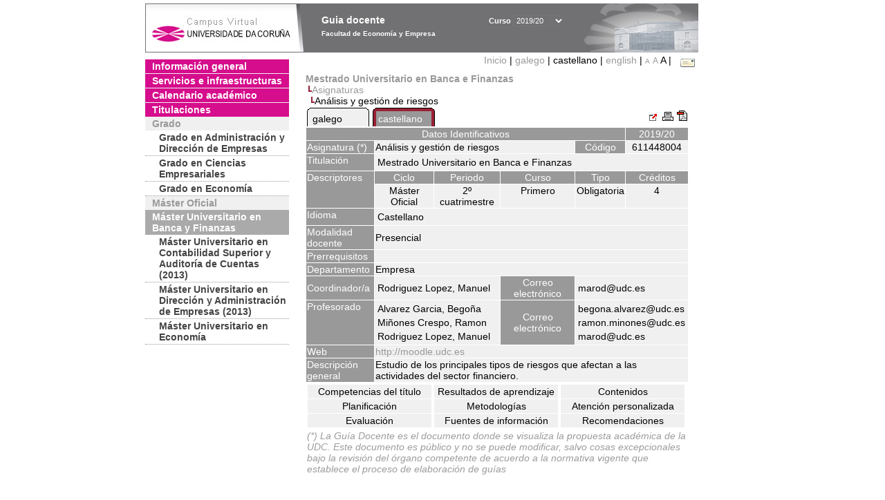

--- FILE ---
content_type: text/html; charset=UTF-8
request_url: https://guiadocente.udc.es/guia_docent/?centre=617&ensenyament=611448&assignatura=611448004&any_academic=2019_20&idioma=cast&font=14&any_academic=2019_20
body_size: 22017
content:


<html>
<head>
    <meta http-equiv="Content-Type" content="text/html; charset=utf-8">

    <title>
        Guia docente&nbsp;2019/20 Facultad de Economía y Empresa    </title>
    
    <link rel="stylesheet" href="../estilos/hoja14.css" type="text/css">
    <link href="centrado.css" rel="stylesheet" type="text/css" />
    <link rel="stylesheet" href="./lib/menu_capa/menu.css" type="text/css">
    <link rel="stylesheet" href="./lib/menu_css/menu.css" type="text/css">

    <script type="text/javascript" src="../docencia/admin/formcast.js"></script>
    <script type="text/javascript" src="./js/script.js"></script>
    <script type="text/javascript" src="./lib/menu_capa/menu.js"></script>

</head>

<body>

<!-- Web -->
<div id="web">

  
    <!-- Wrapper -->
    
    <div id="wrapper">

        <!-- Header -->

        <div id="access">
            <table width="100%" cellpadding="0" cellspacing="0">
                <tr>
                    <td width="225" height="72" onClick="window.location='http://www.udc.es'" title="UDC"></td>
                    <td width="30" style="cursor:default"></td>
                    <td class="VerdanaBlanca" valign="top"
                            style="background-color:transparent;cursor:default" >
                        <span class="fontheader14">
                                <br>Guia docente<span style="margin-left:150px;font-size:11px">Curso  <select id="ano" style="width:75px" onchange="cambia_ano_academico()">
                <option selected value="2019_20">2019/20</option><option value="/guia_docent/index.php?centre=617&ensenyament=611448&assignatura=611448004&any_academic=2024_25&idioma=cast&font=14&any_academic=2024_25">2024/25</option><option value="/guia_docent/index.php?centre=617&ensenyament=611448&assignatura=611448004&any_academic=2023_24&idioma=cast&font=14&any_academic=2023_24">2023/24</option><option value="/guia_docent/index.php?centre=617&ensenyament=611448&assignatura=611448004&any_academic=2022_23&idioma=cast&font=14&any_academic=2022_23">2022/23</option><option value="/guia_docent/index.php?centre=617&ensenyament=611448&assignatura=611448004&any_academic=2021_22&idioma=cast&font=14&any_academic=2021_22">2021/22</option><option value="/guia_docent/index.php?centre=617&ensenyament=611448&assignatura=611448004&any_academic=2020_21&idioma=cast&font=14&any_academic=2020_21">2020/21</option><option value="/guia_docent/index.php?centre=617&ensenyament=611448&assignatura=611448004&any_academic=2018_19&idioma=cast&font=14&any_academic=2018_19">2018/19</option><option value="/guia_docent/index.php?centre=617&ensenyament=611448&assignatura=611448004&any_academic=2017_18&idioma=cast&font=14&any_academic=2017_18">2017/18</option><option value="/guia_docent/index.php?centre=617&ensenyament=611448&assignatura=611448004&any_academic=2016_17&idioma=cast&font=14&any_academic=2016_17">2016/17</option><option value="/guia_docent/index.php?centre=617&ensenyament=611448&assignatura=611448004&any_academic=2015_16&idioma=cast&font=14&any_academic=2015_16">2015/16</option><option value="/guia_docent/index.php?centre=617&ensenyament=611448&assignatura=611448004&any_academic=2014_15&idioma=cast&font=14&any_academic=2014_15">2014/15</option><option value="/guia_docent/index.php?centre=617&ensenyament=611448&assignatura=611448004&any_academic=2013_14&idioma=cast&font=14&any_academic=2013_14">2013/14</option><option value="/guia_docent/index.php?centre=617&ensenyament=611448&assignatura=611448004&any_academic=2012_13&idioma=cast&font=14&any_academic=2012_13">2012/13</option><option value="/guia_docent/index.php?centre=617&ensenyament=611448&assignatura=611448004&any_academic=2011_12&idioma=cast&font=14&any_academic=2011_12">2011/12</option><option value="/guia_docent/index.php?centre=617&ensenyament=611448&assignatura=611448004&any_academic=2010_11&idioma=cast&font=14&any_academic=2010_11">2010/11</option><option value="/guia_docent/index.php?centre=617&ensenyament=611448&assignatura=611448004&any_academic=2008_09&idioma=cast&font=14&any_academic=2008_09">2008/09</option><option value="/guia_docent/index.php?centre=617&ensenyament=611448&assignatura=611448004&any_academic=2009_10&idioma=cast&font=14&any_academic=2009_10">2009/10</option></select></span>                        </span>
                        <div style="height: 5px"></div>
                        <span class="fontheader10">
                            Facultad de Economía y Empresa                        </span>
                    </td>

                
		<!-- AFLEAL 20160602 para que sólo se muestre en el 2016/17 -->

		 

                </tr>
            </table>
        </div> <!-- End Header -->

        <!-- Menu: Inicio|Idiomas|Tamanos letra|Email -->

        <table align="right">
            <tr>
                <td>
                                        <div align=right>&nbsp;
                        <a href="?centre=617&any_academic=2019_20&idioma=cast&font=14" class="VerdanaLinks" >
                            Inicio                        </a>|
                        <a href="?centre=617&ensenyament=611448&assignatura=611448004&any_academic=2019_20&idioma=cast&font=14&idioma=cat" class=VerdanaLinks >galego</a> |  castellano | <a href="?centre=617&ensenyament=611448&assignatura=611448004&any_academic=2019_20&idioma=cast&font=14&idioma=eng" class=VerdanaLinks >english</a> | <a href="?centre=617&ensenyament=611448&assignatura=611448004&any_academic=2019_20&idioma=cast&font=14&font=10" class=VerdanaLinks style="font-size:10px">A</a>&nbsp;<a href="?centre=617&ensenyament=611448&assignatura=611448004&any_academic=2019_20&idioma=cast&font=14&font=12" class=VerdanaLinks style="font-size:12px">A</a>&nbsp;<span style="font-size:14px">A&nbsp;</span>|&nbsp;&nbsp;<a href="mailto:decanato.ceconomicas@udc.es">
                <img src="../docencia/admin/images/mail.gif" title="Enviar correo al centro" align="top" border="0">
              </a></div>                    </div>
                </td>
            </tr>
        </table> <!-- End Menu -->

    </div> <!-- End div wrapper-->

    <!-- Sidebar -->

    <div id="menu">
    <a href="?centre=617&apartat=139&any_academic=2019_20&idioma=cast&font=14" class="apartat">Información general</a><div id="apartat139"></div><a href="?centre=617&apartat=140&any_academic=2019_20&idioma=cast&font=14" class="apartat">Servicios e infraestructuras</a><div id="apartat140"></div><a href="?centre=617&apartat=141&any_academic=2019_20&idioma=cast&font=14" class="apartat">Calendario académico</a><div id="apartat141"></div>
     <a href="?centre=617&ensenyament=null&any_academic=2019_20&idioma=cast&font=14" class="apartat">Titulaciones</a>

     <div id="titleSubapartat">Grado</div>                <a href="?centre=617&ensenyament=611G02&any_academic=2019_20&idioma=cast&font=14" id="ens611G02" class="subapartat">
            Grado en Administración y Dirección de Empresas</a>
                            <a href="?centre=617&ensenyament=650G01&any_academic=2019_20&idioma=cast&font=14" id="ens650G01" class="subapartat">
            Grado en Ciencias Empresariales</a>
                            <a href="?centre=617&ensenyament=611G01&any_academic=2019_20&idioma=cast&font=14" id="ens611G01" class="subapartat">
            Grado en Economía</a>
            <div id="titleSubapartat">Máster Oficial</div>                <a href="?centre=617&ensenyament=611448&any_academic=2019_20&idioma=cast&font=14" id="ens611448" class="subapartat_actiu">
            Máster Universitario en Banca y Finanzas</a>
                            <a href="?centre=617&ensenyament=611506&any_academic=2019_20&idioma=cast&font=14" id="ens611506" class="subapartat">
            Máster Universitario en Contabilidad Superior y Auditoría de Cuentas (2013)</a>
                            <a href="?centre=617&ensenyament=611507&any_academic=2019_20&idioma=cast&font=14" id="ens611507" class="subapartat">
            Máster Universitario en Dirección y Administración de Empresas (2013)</a>
                            <a href="?centre=617&ensenyament=611532&any_academic=2019_20&idioma=cast&font=14" id="ens611532" class="subapartat">
            Máster Universitario en Economía</a>
                 <!--<a href="?centre=617&apartat=info&any_academic=2019_20&idioma=cast&font=14" class="apartat">Información de interés</a>-->
        <!--<a href="http://moodle.udc.es" target="_blank" class="apartat">¿Que es una guia docente?</a>-->

    </div> <!-- End Sidebar -->

    <!-- Content -->

    <div id="contingut" class="Verdana">
    <input type="hidden" name="assignatura" value="6759"><input type="hidden" name="fitxa_apartat"><div style="width:525px"><table class=Verdana cellpadding=0 cellspacing=0><tr><td><a class=VerdanaLinks href="?centre=617&ensenyament=611448&any_academic=2019_20&idioma=cast&font=14&idioma_assig=cast"><strong>Mestrado Universitario en Banca e Finanzas</strong></a></td></tr><tr><td>&nbsp;<img src="./lib/explorador/images/barra.gif"><a class=VerdanaLinks href="?centre=617&ensenyament=611448&consulta=assignatures&any_academic=2019_20&idioma=cast&font=14&idioma_assig=cast">Asignaturas</a></td></tr><tr><td>&nbsp;&nbsp;<img src="./lib/explorador/images/barra.gif">Análisis y gestión de riesgos</td></tr></table><meta http-equiv="Content-Type" content="text/html; charset=utf-8">

<table  border="0" cellpadding="1" cellspacing="1" class="Verdana" style="width:100%">
  <tr>

      <td colspan="5">
            <table cellspacing="0" cellpadding="0"><tr><td><table id="menu_css" class="Verdana" onMouseOut="this.id='menu_css'" onMouseOver="this.id='menu_css-hover'" cellpadding="0" cellspacing="0" >  <tr>
                    <td class="left-top"></td>
                    <td class="center-top"></td>
                    <td class="right-top"></td>
                </tr>
                <tr>
                    <td class="left-middle"></td>
                    <td class="center-middle Verdana" style="width:80px;height:5px;" align="left"><table>
                            <tr>
                                <td><a style="width:80px;height:5px;" href="?centre=617&ensenyament=611448&assignatura=611448004&any_academic=2019_20&idioma=cast&font=14&idioma_assig=cat" >galego</a></td></tr>
                        </table></td>
                    <td class="right-middle"></td>
                </tr>
            </table>
        </td><td width="5px"></td><td><table id="menu_css-hover" class="Verdana" cellpadding="0" cellspacing="0" >  <tr>
                    <td class="left-top"></td>
                    <td class="center-top"></td>
                    <td class="right-top"></td>
                </tr>
                <tr>
                    <td class="left-middle"></td>
                    <td class="center-middle Verdana" style="width:80px;height:5px;" align="left"><table>
                            <tr>
                                <td><a style="width:80px;height:5px;" href="?centre=617&ensenyament=611448&assignatura=611448004&any_academic=2019_20&idioma=cast&font=14&idioma_assig=cast" >castellano</a></td></tr>
                        </table></td>
                    <td class="right-middle"></td>
                </tr>
            </table>
        </td><td width="5px"></td></tr> </table></td><td align=right><a href="./assignatures/?ensenyament=611448&assignatura=611448004&any_academic=2019_20&idioma=cast&font=14&idioma_assig=cast&any_academic=2019_20" target="_blank"><img src="./images/link-extern.gif" title="Abrir nova vista" alt="Abrir nova vista" border="0"></a>
          <a href="https://guiadocente.udc.es/guia_docent/assignatures/print/?ensenyament=611448&assignatura=611448004&any_academic=2019_20&idioma=cast&font=14&idioma_assig=cast&any_academic=2019_20" target="_blank">
              <img src="./images/print.gif" border="0" title="Vista para imprimir" alt="Vista para imprimir">
          </a>
          <a href="https://guiadocente.udc.es/guia_docent/assignatures/pdf/pdf.php?ensenyament=611448&assignatura=611448004&any_academic=2019_20&idioma=cast&font=14&idioma_assig=cast&any_academic=2019_20" target="_blank">
              <img src="./images/icon-pdf-doc.gif" border="0" title="Exportar a pdf" alt="Exportar a pdf">
          </a>   

        </td>
</tr>

  <!-- Cabecera -->
  <tr class="VerdanaBlanca mainfons">
    <td colspan="5" align="center" class="VerdanaBlanca">Datos Identificativos</td>
    <td colspan="1" align="center" class="VerdanaBlanca">2019/20</td>
  </tr>

  <!-- Nombre asignatura y codigo -->
  <tr>
    <td valign="top" class="VerdanaBlanca mainfons">Asignatura (*)</td>
    <td colspan="3" valign="top" class="mainfons2">Análisis y gestión de riesgos</td>
    <td align="center" class="VerdanaBlanca mainfons">Código</td>
    <td align="center" class="mainfons2">611448004</td>
  </tr>

  <!-- Titulacion -->
  <tr>
    <td valign="top" class="VerdanaBlanca mainfons">Titulación</td>
    <td colspan="5" valign="top" class="mainfons2"><table class=Verdana><tr><td>Mestrado Universitario en Banca e Finanzas</td></tr></table> </td>
  </tr>

  <!-- Creditos, tipo y calendario -->
  <!-- primera fila -->
  <tr class="VerdanaBlanca mainfons">
    <td rowspan="2" valign="top">Descriptores</td>
	
    <td width="80" valign="top" align="center">Ciclo</td>
    <td width="85" valign="top" align="center">Periodo</td>
    <td width="85" valign="top" align="center">Curso</td>
    <td width="70" valign="top" align="center">Tipo</td>
    <td width="70" valign="top" align="center">Créditos</td>
	<!--
		<? php 	if(strlen($row["codi"])<9 && tipus_ens_d_ensenyament($link,$id_ens)==1){?>
		    <td width="42" valign="top">Cr. teoría</td>
		    <td width="42" valign="top">Cr. prácticos</td>
		    <? php  } ?> 
	 
		    <td width="33" align="center" valign="top"><? php  imprimir_paraula($paraules,"Tipus"); ?></td>
		    <td valign="top"><? php  imprimir_paraula($paraules,"Curs"); ?></td>
		    <td valign="top"><? php  imprimir_paraula($paraules,"Periode"); ?></td>
			<? php  if($nom_any_academic>="2009_10"){ ?>
				<td align="center" class="Verdana mainfons2" colspan="3" rowspan="2" valign="middle">
					<a href="<? php  echo $aplicatiu_horaris_EVIA."fitxaAssigGrups.jsp?param2=".$row["codi"]."&param1=".$nom_any_academic; ?>" class="VerdanaLinks" target="_blank">
					<? php  imprimir_paraula($paraules,"horaris_data_examen"); ?></a></td>
	     <? php  } ?>
	-->
  </tr>

  <!-- segunda fila -->
  <tr>
    <td align="center" valign="top" class="mainfons2">Máster Oficial</td>
    <td align="center" valign="top" class="mainfons2">2º cuatrimestre<br></td>
    <td align="center" valign="top" class="mainfons2">Primero</td>
    <td align="center" valign="top" class="mainfons2">Obligatoria</td>
    <td align="center" valign="top" class="mainfons2">4</td>

			<!--    <td align="center" valign="top" class="mainfons2">Obligatoria</td>
    <td align="center" valign="top" class="mainfons2">Primero</td>
    <td align="center" valign="top" class="mainfons2">2º cuatrimestre<br></td>
-->
  </tr>

  <tr>
    <td valign="top" class="VerdanaBlanca mainfons">Idioma</td>
    <td colspan="5" valign="top" class="mainfons2"><table class=Verdana><tr><td  class="Verdana">Castellano</td></tr></table></td>
  </tr>
<!-- Modalidad docente -->
    <tr>
        <td valign="top" class="VerdanaBlanca mainfons">Modalidad docente</td>
        <td colspan="5" class="Verdana mainfons2">
            Presencial        </td>
    </tr>


  <!-- Prerrequisitos -->
  <tr>
    <td valign="top" class="VerdanaBlanca mainfons">Prerrequisitos</td>
    <td colspan="5" valign="top" class="mainfons2"></td>
  </tr>

  <!-- Departamento -->
  <tr>
    <td  valign="top" class="VerdanaBlanca mainfons">Departamento</td>
    <td  colspan="5" valign="top" class="mainfons2">Empresa<br></td>
  </tr>

  <!-- Coordinador -->
  <tr>
    <td height="34" class="VerdanaBlanca mainfons">Coordinador/a</td>
    <td colspan="2" class="mainfons2"><table class=Verdana><tr><td>Rodriguez Lopez, Manuel</td></tr></table></td>
    <td  align="center" class="VerdanaBlanca mainfons">Correo electrónico</td>
    <td colspan="2" class="mainfons2"><table class=Verdana><tr><td>marod@udc.es</td></tr></table></td>
  </tr>

  <!-- Profesorado -->
  <tr>
        <td colspan="1" valign="top" class="VerdanaBlanca mainfons">Profesorado</td>
        <td colspan="2" valign="top" class="mainfons2"> <table class=Verdana><tr><td class="Verdana">Alvarez Garcia, Begoña</td></tr><tr><td class="Verdana">Miñones Crespo, Ramon</td></tr><tr><td class="Verdana">Rodriguez Lopez, Manuel</td></tr></table></td>
        <td colspan="1" align="center" class="VerdanaBlanca mainfons">Correo electrónico</td>
        <td colspan="2" class="mainfons2"><table class=Verdana><tr><td class="Verdana">begona.alvarez@udc.es</td></tr><tr><td class="Verdana">ramon.minones@udc.es</td></tr><tr><td class="Verdana">marod@udc.es</td></tr></table></td>
  </tr>

    <tr>
        <td class="VerdanaBlanca mainfons">Web</td>
        <td colspan="5" class="Verdana mainfons2"><a href="http://moodle.udc.es" class="VerdanaLinks">http://moodle.udc.es</a></td>
    </tr>

    <tr>
        <td valign="top" class="VerdanaBlanca mainfons">Descripción general</td>
        <td colspan="5" class="Verdana mainfons2">
            Estudio de los principales tipos de riesgos que afectan a las actividades del sector financiero.        </td>
    </tr>


 <!-- ELIMINADO EL PLAN DE CONTINGENCIA PARA EL CURSO 22/23-->
        <!-- POR INDICACIÓN DE FERNANDO AMORIN-->
        <!-- FECHA: 26.05.2022-->









  
        <tr align="center">
    <td colspan="6"><input name="fitxa_apartat" type="hidden" value=""><table id="menu" border="0" cellpadding="0" cellspacing="1"  style="width:550px"><tr><tr><td><a class="seccio" style="width:175px" id="seccio1" href="?centre=617&ensenyament=611448&assignatura=611448004&fitxa_apartat=1&any_academic=2019_20&idioma=cast&font=14&idioma_assig=cast&any_academic=2019_20">Competencias del título</a></td><td><a class="seccio" style="width:175px" id="seccio2" href="?centre=617&ensenyament=611448&assignatura=611448004&fitxa_apartat=2&any_academic=2019_20&idioma=cast&font=14&idioma_assig=cast&any_academic=2019_20">Resultados de aprendizaje</a></td><td><a class="seccio" style="width:175px" id="seccio3" href="?centre=617&ensenyament=611448&assignatura=611448004&fitxa_apartat=3&any_academic=2019_20&idioma=cast&font=14&idioma_assig=cast&any_academic=2019_20">Contenidos</a></td></tr><tr><td><a class="seccio" style="width:175px" id="seccio4" href="?centre=617&ensenyament=611448&assignatura=611448004&fitxa_apartat=4&any_academic=2019_20&idioma=cast&font=14&idioma_assig=cast&any_academic=2019_20">Planificación</a></td><td><a class="seccio" style="width:175px" id="seccio5" href="?centre=617&ensenyament=611448&assignatura=611448004&fitxa_apartat=5&any_academic=2019_20&idioma=cast&font=14&idioma_assig=cast&any_academic=2019_20">Metodologías</a></td><td><a class="seccio" style="width:175px" id="seccio6" href="?centre=617&ensenyament=611448&assignatura=611448004&fitxa_apartat=6&any_academic=2019_20&idioma=cast&font=14&idioma_assig=cast&any_academic=2019_20">Atención personalizada</a></td></tr><tr><td><a class="seccio" style="width:175px" id="seccio7" href="?centre=617&ensenyament=611448&assignatura=611448004&fitxa_apartat=7&any_academic=2019_20&idioma=cast&font=14&idioma_assig=cast&any_academic=2019_20">Evaluación</a></td><td><a class="seccio" style="width:175px" id="seccio8" href="?centre=617&ensenyament=611448&assignatura=611448004&fitxa_apartat=8&any_academic=2019_20&idioma=cast&font=14&idioma_assig=cast&any_academic=2019_20">Fuentes de información</a></td><td><a class="seccio" style="width:175px" id="seccio9" href="?centre=617&ensenyament=611448&assignatura=611448004&fitxa_apartat=9&any_academic=2019_20&idioma=cast&font=14&idioma_assig=cast&any_academic=2019_20">Recomendaciones</a></td></tr></tr></table></td>

</tr>

 <tr><td colspan="6" class="VerdanaGris">(*) La Guía Docente es el documento donde se visualiza la propuesta académica de la UDC. Este documento es público y no se puede modificar, salvo cosas excepcionales bajo la revisión del órgano competente de acuerdo a la normativa vigente que establece el proceso de elaboración de guías</td></tr></table>
</div> 

     </div> <!-- End Content-->

    <!-- Footer -->

    <div id="pie">
        <table width="100%" cellspacing="0" cellpadding="0">
            <tr>
                <td>
                    <table width="100%"  border="0" style="border-bottom:1px solid #CCCCCC;">
                        <tr><td></td></tr>
                    </table >
                    <table width="100%" cellspacing="0" cellpadding="10">
                        <tr>
                            <td align="left">
                                <a href="http://www.udc.es" target="blank" class="VerdanaLinks" >
                                    Universidade da Coru&ntilde;a</a>  - R&uacute;a Maestranza 9, 15001 A Coru&ntilde;a - Tel. +34 981 16 70 00</td>
			    <!-- FPAIS 07.06.2016 <td align="right"> &nbsp;<a href="http://sd.udc.es" target="blank" text-align="right" class="VerdanaLinks" ><img src="images/logo_sd_pie_guia_centro.gif" align="top" border="0px" title="Soporte &aacute; Docencia" alt="logo Soporte Docencia"></a></td> -->
			    <td align="right"> &nbsp;<a href="http://www.udc.es/cufie/GD/" target="blank" text-align="right" class="VerdanaLinks" ><img src="images/logo_sd_pie_guia_centro.gif" align="top" border="0px" title="Soporte Gu&iacute;as Docentes" alt="Soporte Gu&iacute;as Docentes"></a></td>
			</tr>
                    </table>
        </table>
    </div> <!-- End Footer -->

</div> <!-- End div web-->
    
</body>

</html>

         
